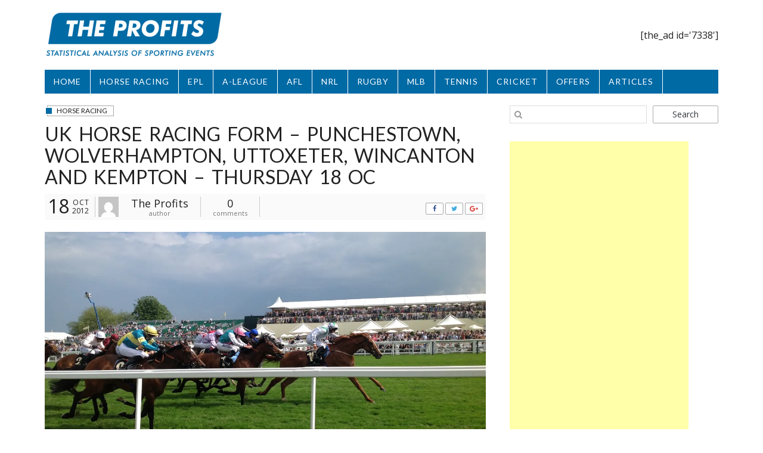

--- FILE ---
content_type: text/html; charset=UTF-8
request_url: https://www.theprofits.com.au/horse-racing/uk-horse-racing-form-punchestown-wolverhampton-uttoxeter-wincanton-and-kemp/
body_size: 14540
content:
<!DOCTYPE html>
<!--[if IE 8 ]><html class="ie8" lang="en-AU"> <![endif]-->
<!--[if IE 9 ]><html class="ie9" lang="en-AU"> <![endif]-->
<!--[if (gt IE 9)|!(IE)]><!--><html lang="en-AU"> <!--<![endif]-->
<head>
<meta charset="UTF-8">
<meta name="viewport" content="width=device-width, initial-scale=1">
<link rel="profile" href="http://gmpg.org/xfn/11">
<link rel="pingback" href="https://www.theprofits.com.au/xmlrpc.php">

<meta name='robots' content='index, follow, max-image-preview:large, max-snippet:-1, max-video-preview:-1' />
	<style>img:is([sizes="auto" i], [sizes^="auto," i]) { contain-intrinsic-size: 3000px 1500px }</style>
	
	<!-- This site is optimized with the Yoast SEO plugin v26.7 - https://yoast.com/wordpress/plugins/seo/ -->
	<title>UK Horse Racing Form – Punchestown, Wolverhampton, Uttoxeter, Wincanton and Kempton – Thursday 18 Oc &#8211; The Profits</title>
	<link rel="canonical" href="https://www.theprofits.com.au/horse-racing/uk-horse-racing-form-punchestown-wolverhampton-uttoxeter-wincanton-and-kemp/" />
	<meta property="og:locale" content="en_US" />
	<meta property="og:type" content="article" />
	<meta property="og:title" content="UK Horse Racing Form – Punchestown, Wolverhampton, Uttoxeter, Wincanton and Kempton – Thursday 18 Oc &#8211; The Profits" />
	<meta property="og:description" content="Olivier Peslier has been handed the mount aboard Prix de l’Abbaye winner Wizz Kid in the Qipco British Champions Sprint Stakes at Ascot on Saturday. He takes the ride after Gerald Mosse declared he would be riding in Australia. It will be the first time Olivier Peslier mounts the Robert Collet trained-four-year-old filly. He also ..." />
	<meta property="og:url" content="https://www.theprofits.com.au/horse-racing/uk-horse-racing-form-punchestown-wolverhampton-uttoxeter-wincanton-and-kemp/" />
	<meta property="og:site_name" content="The Profits" />
	<meta property="article:publisher" content="http://www.facebook.com/theprofits" />
	<meta property="article:published_time" content="2012-10-18T10:21:46+00:00" />
	<meta property="article:modified_time" content="2017-02-05T12:15:28+00:00" />
	<meta property="og:image" content="https://i0.wp.com/www.theprofits.com.au/wp-content/uploads/2016/12/Horse-Racing-Three.jpg?fit=1920%2C1440&ssl=1" />
	<meta property="og:image:width" content="1920" />
	<meta property="og:image:height" content="1440" />
	<meta property="og:image:type" content="image/jpeg" />
	<meta name="author" content="The Profits" />
	<meta name="twitter:card" content="summary_large_image" />
	<meta name="twitter:creator" content="@theprofitscomau" />
	<meta name="twitter:site" content="@theprofitscomau" />
	<meta name="twitter:label1" content="Written by" />
	<meta name="twitter:data1" content="The Profits" />
	<meta name="twitter:label2" content="Est. reading time" />
	<meta name="twitter:data2" content="2 minutes" />
	<script type="application/ld+json" class="yoast-schema-graph">{"@context":"https://schema.org","@graph":[{"@type":"Article","@id":"https://www.theprofits.com.au/horse-racing/uk-horse-racing-form-punchestown-wolverhampton-uttoxeter-wincanton-and-kemp/#article","isPartOf":{"@id":"https://www.theprofits.com.au/horse-racing/uk-horse-racing-form-punchestown-wolverhampton-uttoxeter-wincanton-and-kemp/"},"author":{"name":"The Profits","@id":"http://www.theprofits.com.au/#/schema/person/dfdec238772717eb6f11af3514a8053c"},"headline":"UK Horse Racing Form – Punchestown, Wolverhampton, Uttoxeter, Wincanton and Kempton – Thursday 18 Oc","datePublished":"2012-10-18T10:21:46+00:00","dateModified":"2017-02-05T12:15:28+00:00","mainEntityOfPage":{"@id":"https://www.theprofits.com.au/horse-racing/uk-horse-racing-form-punchestown-wolverhampton-uttoxeter-wincanton-and-kemp/"},"wordCount":498,"commentCount":0,"publisher":{"@id":"http://www.theprofits.com.au/#organization"},"image":{"@id":"https://www.theprofits.com.au/horse-racing/uk-horse-racing-form-punchestown-wolverhampton-uttoxeter-wincanton-and-kemp/#primaryimage"},"thumbnailUrl":"https://i0.wp.com/www.theprofits.com.au/wp-content/uploads/2016/12/Horse-Racing-Three.jpg?fit=1920%2C1440&ssl=1","keywords":["2012","Betting","England","Form","Horse Racing","Tips","UK"],"articleSection":["HORSE RACING"],"inLanguage":"en-AU","potentialAction":[{"@type":"CommentAction","name":"Comment","target":["https://www.theprofits.com.au/horse-racing/uk-horse-racing-form-punchestown-wolverhampton-uttoxeter-wincanton-and-kemp/#respond"]}]},{"@type":"WebPage","@id":"https://www.theprofits.com.au/horse-racing/uk-horse-racing-form-punchestown-wolverhampton-uttoxeter-wincanton-and-kemp/","url":"https://www.theprofits.com.au/horse-racing/uk-horse-racing-form-punchestown-wolverhampton-uttoxeter-wincanton-and-kemp/","name":"UK Horse Racing Form – Punchestown, Wolverhampton, Uttoxeter, Wincanton and Kempton – Thursday 18 Oc &#8211; The Profits","isPartOf":{"@id":"http://www.theprofits.com.au/#website"},"primaryImageOfPage":{"@id":"https://www.theprofits.com.au/horse-racing/uk-horse-racing-form-punchestown-wolverhampton-uttoxeter-wincanton-and-kemp/#primaryimage"},"image":{"@id":"https://www.theprofits.com.au/horse-racing/uk-horse-racing-form-punchestown-wolverhampton-uttoxeter-wincanton-and-kemp/#primaryimage"},"thumbnailUrl":"https://i0.wp.com/www.theprofits.com.au/wp-content/uploads/2016/12/Horse-Racing-Three.jpg?fit=1920%2C1440&ssl=1","datePublished":"2012-10-18T10:21:46+00:00","dateModified":"2017-02-05T12:15:28+00:00","breadcrumb":{"@id":"https://www.theprofits.com.au/horse-racing/uk-horse-racing-form-punchestown-wolverhampton-uttoxeter-wincanton-and-kemp/#breadcrumb"},"inLanguage":"en-AU","potentialAction":[{"@type":"ReadAction","target":["https://www.theprofits.com.au/horse-racing/uk-horse-racing-form-punchestown-wolverhampton-uttoxeter-wincanton-and-kemp/"]}]},{"@type":"ImageObject","inLanguage":"en-AU","@id":"https://www.theprofits.com.au/horse-racing/uk-horse-racing-form-punchestown-wolverhampton-uttoxeter-wincanton-and-kemp/#primaryimage","url":"https://i0.wp.com/www.theprofits.com.au/wp-content/uploads/2016/12/Horse-Racing-Three.jpg?fit=1920%2C1440&ssl=1","contentUrl":"https://i0.wp.com/www.theprofits.com.au/wp-content/uploads/2016/12/Horse-Racing-Three.jpg?fit=1920%2C1440&ssl=1","width":1920,"height":1440,"caption":"Horse Racing - Australia"},{"@type":"BreadcrumbList","@id":"https://www.theprofits.com.au/horse-racing/uk-horse-racing-form-punchestown-wolverhampton-uttoxeter-wincanton-and-kemp/#breadcrumb","itemListElement":[{"@type":"ListItem","position":1,"name":"Home","item":"http://www.theprofits.com.au/"},{"@type":"ListItem","position":2,"name":"UK Horse Racing Form – Punchestown, Wolverhampton, Uttoxeter, Wincanton and Kempton – Thursday 18 Oc"}]},{"@type":"WebSite","@id":"http://www.theprofits.com.au/#website","url":"http://www.theprofits.com.au/","name":"The Profits","description":"Statistical Analysis of Sporting Events","publisher":{"@id":"http://www.theprofits.com.au/#organization"},"potentialAction":[{"@type":"SearchAction","target":{"@type":"EntryPoint","urlTemplate":"http://www.theprofits.com.au/?s={search_term_string}"},"query-input":{"@type":"PropertyValueSpecification","valueRequired":true,"valueName":"search_term_string"}}],"inLanguage":"en-AU"},{"@type":"Organization","@id":"http://www.theprofits.com.au/#organization","name":"The Profits","url":"http://www.theprofits.com.au/","logo":{"@type":"ImageObject","inLanguage":"en-AU","@id":"http://www.theprofits.com.au/#/schema/logo/image/","url":"https://i0.wp.com/www.theprofits.com.au/wp-content/uploads/2016/12/Web_logo1.png?fit=267%2C70&ssl=1","contentUrl":"https://i0.wp.com/www.theprofits.com.au/wp-content/uploads/2016/12/Web_logo1.png?fit=267%2C70&ssl=1","width":267,"height":70,"caption":"The Profits"},"image":{"@id":"http://www.theprofits.com.au/#/schema/logo/image/"},"sameAs":["http://www.facebook.com/theprofits","https://x.com/theprofitscomau","http://www.instagram.com/theprofits"]},{"@type":"Person","@id":"http://www.theprofits.com.au/#/schema/person/dfdec238772717eb6f11af3514a8053c","name":"The Profits","image":{"@type":"ImageObject","inLanguage":"en-AU","@id":"http://www.theprofits.com.au/#/schema/person/image/","url":"https://secure.gravatar.com/avatar/9d1230e54fb3f7f16c0e9fdf4981c844?s=96&d=mm&r=g","contentUrl":"https://secure.gravatar.com/avatar/9d1230e54fb3f7f16c0e9fdf4981c844?s=96&d=mm&r=g","caption":"The Profits"},"description":"The Profits was first created in 2010 as a hub for owners Drew and Euan to share their knowledge. Since then, our team has expanded over the years, and we now have eight individual writers now employed to share their knowledge on specific sports. “Surround yourself with the dreamers and the doers, the believers and thinkers, but most of all, surround yourself with those who see the greatness within you, even when you don’t see it yourself.”","sameAs":["http://www.theprofits.com.au/horse-racing"],"url":"https://www.theprofits.com.au/author/theprofits/"}]}</script>
	<!-- / Yoast SEO plugin. -->


<link rel='dns-prefetch' href='//secure.gravatar.com' />
<link rel='dns-prefetch' href='//stats.wp.com' />
<link rel='dns-prefetch' href='//fonts.googleapis.com' />
<link rel='dns-prefetch' href='//v0.wordpress.com' />
<link rel='dns-prefetch' href='//jetpack.wordpress.com' />
<link rel='dns-prefetch' href='//s0.wp.com' />
<link rel='dns-prefetch' href='//public-api.wordpress.com' />
<link rel='dns-prefetch' href='//0.gravatar.com' />
<link rel='dns-prefetch' href='//1.gravatar.com' />
<link rel='dns-prefetch' href='//2.gravatar.com' />
<link rel='preconnect' href='//i0.wp.com' />
<link rel="alternate" type="application/rss+xml" title="The Profits &raquo; Feed" href="https://www.theprofits.com.au/feed/" />
<link rel="alternate" type="application/rss+xml" title="The Profits &raquo; Comments Feed" href="https://www.theprofits.com.au/comments/feed/" />
<link rel="alternate" type="application/rss+xml" title="The Profits &raquo; UK Horse Racing Form – Punchestown, Wolverhampton, Uttoxeter, Wincanton and Kempton – Thursday 18 Oc Comments Feed" href="https://www.theprofits.com.au/horse-racing/uk-horse-racing-form-punchestown-wolverhampton-uttoxeter-wincanton-and-kemp/feed/" />
<script type="text/javascript">
/* <![CDATA[ */
window._wpemojiSettings = {"baseUrl":"https:\/\/s.w.org\/images\/core\/emoji\/15.0.3\/72x72\/","ext":".png","svgUrl":"https:\/\/s.w.org\/images\/core\/emoji\/15.0.3\/svg\/","svgExt":".svg","source":{"concatemoji":"https:\/\/www.theprofits.com.au\/wp-includes\/js\/wp-emoji-release.min.js?ver=6.7.4"}};
/*! This file is auto-generated */
!function(i,n){var o,s,e;function c(e){try{var t={supportTests:e,timestamp:(new Date).valueOf()};sessionStorage.setItem(o,JSON.stringify(t))}catch(e){}}function p(e,t,n){e.clearRect(0,0,e.canvas.width,e.canvas.height),e.fillText(t,0,0);var t=new Uint32Array(e.getImageData(0,0,e.canvas.width,e.canvas.height).data),r=(e.clearRect(0,0,e.canvas.width,e.canvas.height),e.fillText(n,0,0),new Uint32Array(e.getImageData(0,0,e.canvas.width,e.canvas.height).data));return t.every(function(e,t){return e===r[t]})}function u(e,t,n){switch(t){case"flag":return n(e,"\ud83c\udff3\ufe0f\u200d\u26a7\ufe0f","\ud83c\udff3\ufe0f\u200b\u26a7\ufe0f")?!1:!n(e,"\ud83c\uddfa\ud83c\uddf3","\ud83c\uddfa\u200b\ud83c\uddf3")&&!n(e,"\ud83c\udff4\udb40\udc67\udb40\udc62\udb40\udc65\udb40\udc6e\udb40\udc67\udb40\udc7f","\ud83c\udff4\u200b\udb40\udc67\u200b\udb40\udc62\u200b\udb40\udc65\u200b\udb40\udc6e\u200b\udb40\udc67\u200b\udb40\udc7f");case"emoji":return!n(e,"\ud83d\udc26\u200d\u2b1b","\ud83d\udc26\u200b\u2b1b")}return!1}function f(e,t,n){var r="undefined"!=typeof WorkerGlobalScope&&self instanceof WorkerGlobalScope?new OffscreenCanvas(300,150):i.createElement("canvas"),a=r.getContext("2d",{willReadFrequently:!0}),o=(a.textBaseline="top",a.font="600 32px Arial",{});return e.forEach(function(e){o[e]=t(a,e,n)}),o}function t(e){var t=i.createElement("script");t.src=e,t.defer=!0,i.head.appendChild(t)}"undefined"!=typeof Promise&&(o="wpEmojiSettingsSupports",s=["flag","emoji"],n.supports={everything:!0,everythingExceptFlag:!0},e=new Promise(function(e){i.addEventListener("DOMContentLoaded",e,{once:!0})}),new Promise(function(t){var n=function(){try{var e=JSON.parse(sessionStorage.getItem(o));if("object"==typeof e&&"number"==typeof e.timestamp&&(new Date).valueOf()<e.timestamp+604800&&"object"==typeof e.supportTests)return e.supportTests}catch(e){}return null}();if(!n){if("undefined"!=typeof Worker&&"undefined"!=typeof OffscreenCanvas&&"undefined"!=typeof URL&&URL.createObjectURL&&"undefined"!=typeof Blob)try{var e="postMessage("+f.toString()+"("+[JSON.stringify(s),u.toString(),p.toString()].join(",")+"));",r=new Blob([e],{type:"text/javascript"}),a=new Worker(URL.createObjectURL(r),{name:"wpTestEmojiSupports"});return void(a.onmessage=function(e){c(n=e.data),a.terminate(),t(n)})}catch(e){}c(n=f(s,u,p))}t(n)}).then(function(e){for(var t in e)n.supports[t]=e[t],n.supports.everything=n.supports.everything&&n.supports[t],"flag"!==t&&(n.supports.everythingExceptFlag=n.supports.everythingExceptFlag&&n.supports[t]);n.supports.everythingExceptFlag=n.supports.everythingExceptFlag&&!n.supports.flag,n.DOMReady=!1,n.readyCallback=function(){n.DOMReady=!0}}).then(function(){return e}).then(function(){var e;n.supports.everything||(n.readyCallback(),(e=n.source||{}).concatemoji?t(e.concatemoji):e.wpemoji&&e.twemoji&&(t(e.twemoji),t(e.wpemoji)))}))}((window,document),window._wpemojiSettings);
/* ]]> */
</script>
<style id='wp-emoji-styles-inline-css' type='text/css'>

	img.wp-smiley, img.emoji {
		display: inline !important;
		border: none !important;
		box-shadow: none !important;
		height: 1em !important;
		width: 1em !important;
		margin: 0 0.07em !important;
		vertical-align: -0.1em !important;
		background: none !important;
		padding: 0 !important;
	}
</style>
<link rel='stylesheet' id='wp-block-library-css' href='https://www.theprofits.com.au/wp-includes/css/dist/block-library/style.min.css?ver=6.7.4' type='text/css' media='all' />
<link rel='stylesheet' id='mediaelement-css' href='https://www.theprofits.com.au/wp-includes/js/mediaelement/mediaelementplayer-legacy.min.css?ver=4.2.17' type='text/css' media='all' />
<link rel='stylesheet' id='wp-mediaelement-css' href='https://www.theprofits.com.au/wp-includes/js/mediaelement/wp-mediaelement.min.css?ver=6.7.4' type='text/css' media='all' />
<style id='jetpack-sharing-buttons-style-inline-css' type='text/css'>
.jetpack-sharing-buttons__services-list{display:flex;flex-direction:row;flex-wrap:wrap;gap:0;list-style-type:none;margin:5px;padding:0}.jetpack-sharing-buttons__services-list.has-small-icon-size{font-size:12px}.jetpack-sharing-buttons__services-list.has-normal-icon-size{font-size:16px}.jetpack-sharing-buttons__services-list.has-large-icon-size{font-size:24px}.jetpack-sharing-buttons__services-list.has-huge-icon-size{font-size:36px}@media print{.jetpack-sharing-buttons__services-list{display:none!important}}.editor-styles-wrapper .wp-block-jetpack-sharing-buttons{gap:0;padding-inline-start:0}ul.jetpack-sharing-buttons__services-list.has-background{padding:1.25em 2.375em}
</style>
<style id='classic-theme-styles-inline-css' type='text/css'>
/*! This file is auto-generated */
.wp-block-button__link{color:#fff;background-color:#32373c;border-radius:9999px;box-shadow:none;text-decoration:none;padding:calc(.667em + 2px) calc(1.333em + 2px);font-size:1.125em}.wp-block-file__button{background:#32373c;color:#fff;text-decoration:none}
</style>
<style id='global-styles-inline-css' type='text/css'>
:root{--wp--preset--aspect-ratio--square: 1;--wp--preset--aspect-ratio--4-3: 4/3;--wp--preset--aspect-ratio--3-4: 3/4;--wp--preset--aspect-ratio--3-2: 3/2;--wp--preset--aspect-ratio--2-3: 2/3;--wp--preset--aspect-ratio--16-9: 16/9;--wp--preset--aspect-ratio--9-16: 9/16;--wp--preset--color--black: #000000;--wp--preset--color--cyan-bluish-gray: #abb8c3;--wp--preset--color--white: #ffffff;--wp--preset--color--pale-pink: #f78da7;--wp--preset--color--vivid-red: #cf2e2e;--wp--preset--color--luminous-vivid-orange: #ff6900;--wp--preset--color--luminous-vivid-amber: #fcb900;--wp--preset--color--light-green-cyan: #7bdcb5;--wp--preset--color--vivid-green-cyan: #00d084;--wp--preset--color--pale-cyan-blue: #8ed1fc;--wp--preset--color--vivid-cyan-blue: #0693e3;--wp--preset--color--vivid-purple: #9b51e0;--wp--preset--gradient--vivid-cyan-blue-to-vivid-purple: linear-gradient(135deg,rgba(6,147,227,1) 0%,rgb(155,81,224) 100%);--wp--preset--gradient--light-green-cyan-to-vivid-green-cyan: linear-gradient(135deg,rgb(122,220,180) 0%,rgb(0,208,130) 100%);--wp--preset--gradient--luminous-vivid-amber-to-luminous-vivid-orange: linear-gradient(135deg,rgba(252,185,0,1) 0%,rgba(255,105,0,1) 100%);--wp--preset--gradient--luminous-vivid-orange-to-vivid-red: linear-gradient(135deg,rgba(255,105,0,1) 0%,rgb(207,46,46) 100%);--wp--preset--gradient--very-light-gray-to-cyan-bluish-gray: linear-gradient(135deg,rgb(238,238,238) 0%,rgb(169,184,195) 100%);--wp--preset--gradient--cool-to-warm-spectrum: linear-gradient(135deg,rgb(74,234,220) 0%,rgb(151,120,209) 20%,rgb(207,42,186) 40%,rgb(238,44,130) 60%,rgb(251,105,98) 80%,rgb(254,248,76) 100%);--wp--preset--gradient--blush-light-purple: linear-gradient(135deg,rgb(255,206,236) 0%,rgb(152,150,240) 100%);--wp--preset--gradient--blush-bordeaux: linear-gradient(135deg,rgb(254,205,165) 0%,rgb(254,45,45) 50%,rgb(107,0,62) 100%);--wp--preset--gradient--luminous-dusk: linear-gradient(135deg,rgb(255,203,112) 0%,rgb(199,81,192) 50%,rgb(65,88,208) 100%);--wp--preset--gradient--pale-ocean: linear-gradient(135deg,rgb(255,245,203) 0%,rgb(182,227,212) 50%,rgb(51,167,181) 100%);--wp--preset--gradient--electric-grass: linear-gradient(135deg,rgb(202,248,128) 0%,rgb(113,206,126) 100%);--wp--preset--gradient--midnight: linear-gradient(135deg,rgb(2,3,129) 0%,rgb(40,116,252) 100%);--wp--preset--font-size--small: 13px;--wp--preset--font-size--medium: 20px;--wp--preset--font-size--large: 36px;--wp--preset--font-size--x-large: 42px;--wp--preset--spacing--20: 0.44rem;--wp--preset--spacing--30: 0.67rem;--wp--preset--spacing--40: 1rem;--wp--preset--spacing--50: 1.5rem;--wp--preset--spacing--60: 2.25rem;--wp--preset--spacing--70: 3.38rem;--wp--preset--spacing--80: 5.06rem;--wp--preset--shadow--natural: 6px 6px 9px rgba(0, 0, 0, 0.2);--wp--preset--shadow--deep: 12px 12px 50px rgba(0, 0, 0, 0.4);--wp--preset--shadow--sharp: 6px 6px 0px rgba(0, 0, 0, 0.2);--wp--preset--shadow--outlined: 6px 6px 0px -3px rgba(255, 255, 255, 1), 6px 6px rgba(0, 0, 0, 1);--wp--preset--shadow--crisp: 6px 6px 0px rgba(0, 0, 0, 1);}:where(.is-layout-flex){gap: 0.5em;}:where(.is-layout-grid){gap: 0.5em;}body .is-layout-flex{display: flex;}.is-layout-flex{flex-wrap: wrap;align-items: center;}.is-layout-flex > :is(*, div){margin: 0;}body .is-layout-grid{display: grid;}.is-layout-grid > :is(*, div){margin: 0;}:where(.wp-block-columns.is-layout-flex){gap: 2em;}:where(.wp-block-columns.is-layout-grid){gap: 2em;}:where(.wp-block-post-template.is-layout-flex){gap: 1.25em;}:where(.wp-block-post-template.is-layout-grid){gap: 1.25em;}.has-black-color{color: var(--wp--preset--color--black) !important;}.has-cyan-bluish-gray-color{color: var(--wp--preset--color--cyan-bluish-gray) !important;}.has-white-color{color: var(--wp--preset--color--white) !important;}.has-pale-pink-color{color: var(--wp--preset--color--pale-pink) !important;}.has-vivid-red-color{color: var(--wp--preset--color--vivid-red) !important;}.has-luminous-vivid-orange-color{color: var(--wp--preset--color--luminous-vivid-orange) !important;}.has-luminous-vivid-amber-color{color: var(--wp--preset--color--luminous-vivid-amber) !important;}.has-light-green-cyan-color{color: var(--wp--preset--color--light-green-cyan) !important;}.has-vivid-green-cyan-color{color: var(--wp--preset--color--vivid-green-cyan) !important;}.has-pale-cyan-blue-color{color: var(--wp--preset--color--pale-cyan-blue) !important;}.has-vivid-cyan-blue-color{color: var(--wp--preset--color--vivid-cyan-blue) !important;}.has-vivid-purple-color{color: var(--wp--preset--color--vivid-purple) !important;}.has-black-background-color{background-color: var(--wp--preset--color--black) !important;}.has-cyan-bluish-gray-background-color{background-color: var(--wp--preset--color--cyan-bluish-gray) !important;}.has-white-background-color{background-color: var(--wp--preset--color--white) !important;}.has-pale-pink-background-color{background-color: var(--wp--preset--color--pale-pink) !important;}.has-vivid-red-background-color{background-color: var(--wp--preset--color--vivid-red) !important;}.has-luminous-vivid-orange-background-color{background-color: var(--wp--preset--color--luminous-vivid-orange) !important;}.has-luminous-vivid-amber-background-color{background-color: var(--wp--preset--color--luminous-vivid-amber) !important;}.has-light-green-cyan-background-color{background-color: var(--wp--preset--color--light-green-cyan) !important;}.has-vivid-green-cyan-background-color{background-color: var(--wp--preset--color--vivid-green-cyan) !important;}.has-pale-cyan-blue-background-color{background-color: var(--wp--preset--color--pale-cyan-blue) !important;}.has-vivid-cyan-blue-background-color{background-color: var(--wp--preset--color--vivid-cyan-blue) !important;}.has-vivid-purple-background-color{background-color: var(--wp--preset--color--vivid-purple) !important;}.has-black-border-color{border-color: var(--wp--preset--color--black) !important;}.has-cyan-bluish-gray-border-color{border-color: var(--wp--preset--color--cyan-bluish-gray) !important;}.has-white-border-color{border-color: var(--wp--preset--color--white) !important;}.has-pale-pink-border-color{border-color: var(--wp--preset--color--pale-pink) !important;}.has-vivid-red-border-color{border-color: var(--wp--preset--color--vivid-red) !important;}.has-luminous-vivid-orange-border-color{border-color: var(--wp--preset--color--luminous-vivid-orange) !important;}.has-luminous-vivid-amber-border-color{border-color: var(--wp--preset--color--luminous-vivid-amber) !important;}.has-light-green-cyan-border-color{border-color: var(--wp--preset--color--light-green-cyan) !important;}.has-vivid-green-cyan-border-color{border-color: var(--wp--preset--color--vivid-green-cyan) !important;}.has-pale-cyan-blue-border-color{border-color: var(--wp--preset--color--pale-cyan-blue) !important;}.has-vivid-cyan-blue-border-color{border-color: var(--wp--preset--color--vivid-cyan-blue) !important;}.has-vivid-purple-border-color{border-color: var(--wp--preset--color--vivid-purple) !important;}.has-vivid-cyan-blue-to-vivid-purple-gradient-background{background: var(--wp--preset--gradient--vivid-cyan-blue-to-vivid-purple) !important;}.has-light-green-cyan-to-vivid-green-cyan-gradient-background{background: var(--wp--preset--gradient--light-green-cyan-to-vivid-green-cyan) !important;}.has-luminous-vivid-amber-to-luminous-vivid-orange-gradient-background{background: var(--wp--preset--gradient--luminous-vivid-amber-to-luminous-vivid-orange) !important;}.has-luminous-vivid-orange-to-vivid-red-gradient-background{background: var(--wp--preset--gradient--luminous-vivid-orange-to-vivid-red) !important;}.has-very-light-gray-to-cyan-bluish-gray-gradient-background{background: var(--wp--preset--gradient--very-light-gray-to-cyan-bluish-gray) !important;}.has-cool-to-warm-spectrum-gradient-background{background: var(--wp--preset--gradient--cool-to-warm-spectrum) !important;}.has-blush-light-purple-gradient-background{background: var(--wp--preset--gradient--blush-light-purple) !important;}.has-blush-bordeaux-gradient-background{background: var(--wp--preset--gradient--blush-bordeaux) !important;}.has-luminous-dusk-gradient-background{background: var(--wp--preset--gradient--luminous-dusk) !important;}.has-pale-ocean-gradient-background{background: var(--wp--preset--gradient--pale-ocean) !important;}.has-electric-grass-gradient-background{background: var(--wp--preset--gradient--electric-grass) !important;}.has-midnight-gradient-background{background: var(--wp--preset--gradient--midnight) !important;}.has-small-font-size{font-size: var(--wp--preset--font-size--small) !important;}.has-medium-font-size{font-size: var(--wp--preset--font-size--medium) !important;}.has-large-font-size{font-size: var(--wp--preset--font-size--large) !important;}.has-x-large-font-size{font-size: var(--wp--preset--font-size--x-large) !important;}
:where(.wp-block-post-template.is-layout-flex){gap: 1.25em;}:where(.wp-block-post-template.is-layout-grid){gap: 1.25em;}
:where(.wp-block-columns.is-layout-flex){gap: 2em;}:where(.wp-block-columns.is-layout-grid){gap: 2em;}
:root :where(.wp-block-pullquote){font-size: 1.5em;line-height: 1.6;}
</style>
<link rel='stylesheet' id='lato-css' href='https://fonts.googleapis.com/css?family=Lato%3Aregular%2C700&#038;ver=1.1.2' type='text/css' media='all' />
<link rel='stylesheet' id='open-sans-css' href='https://fonts.googleapis.com/css?family=Open+Sans%3A300italic%2C400italic%2C600italic%2C300%2C400%2C600&#038;subset=latin%2Clatin-ext&#038;display=fallback&#038;ver=6.7.4' type='text/css' media='all' />
<link rel='stylesheet' id='alphanews-style-theme-css' href='https://www.theprofits.com.au/wp-content/themes/alphanews/css/styles/default/theme.css?ver=1.1.2' type='text/css' media='all' />
<link rel='stylesheet' id='sharedaddy-css' href='https://www.theprofits.com.au/wp-content/plugins/jetpack/modules/sharedaddy/sharing.css?ver=15.4' type='text/css' media='all' />
<link rel='stylesheet' id='social-logos-css' href='https://www.theprofits.com.au/wp-content/plugins/jetpack/_inc/social-logos/social-logos.min.css?ver=15.4' type='text/css' media='all' />
<script type="text/javascript" src="https://www.theprofits.com.au/wp-includes/js/jquery/jquery.min.js?ver=3.7.1" id="jquery-core-js"></script>
<script type="text/javascript" src="https://www.theprofits.com.au/wp-includes/js/jquery/jquery-migrate.min.js?ver=3.4.1" id="jquery-migrate-js"></script>
<script type="text/javascript" src="https://www.theprofits.com.au/wp-content/themes/alphanews/js/uikit/uikit.min.js?ver=2.27.1" id="uikit-js"></script>
<script type="text/javascript" src="https://www.theprofits.com.au/wp-content/themes/alphanews/js/uikit/components/slideshow.min.js?ver=2.27.1" id="uikit-slideshow-js"></script>
<script type="text/javascript" src="https://www.theprofits.com.au/wp-content/themes/alphanews/js/uikit/components/slideset.min.js?ver=2.27.1" id="uikit-slideset-js"></script>
<script type="text/javascript" src="https://www.theprofits.com.au/wp-content/themes/alphanews/js/uikit/components/parallax.min.js?ver=2.27.1" id="uikit-parallax-js"></script>
<script type="text/javascript" src="https://www.theprofits.com.au/wp-content/themes/alphanews/js/uikit/components/grid.min.js?ver=2.27.1" id="uikit-grid-js"></script>
<script type="text/javascript" src="https://www.theprofits.com.au/wp-content/themes/alphanews/js/uikit/components/lightbox.min.js?ver=2.27.1" id="uikit-lightbox-js"></script>
<script type="text/javascript" src="https://www.theprofits.com.au/wp-content/themes/alphanews/js/uikit/components/sticky.min.js?ver=2.27.1" id="uikit-sticky-js"></script>
<link rel="https://api.w.org/" href="https://www.theprofits.com.au/wp-json/" /><link rel="alternate" title="JSON" type="application/json" href="https://www.theprofits.com.au/wp-json/wp/v2/posts/310" /><link rel="EditURI" type="application/rsd+xml" title="RSD" href="https://www.theprofits.com.au/xmlrpc.php?rsd" />
<meta name="generator" content="WordPress 6.7.4" />
<link rel='shortlink' href='https://wp.me/p8fd0s-50' />
<link rel="alternate" title="oEmbed (JSON)" type="application/json+oembed" href="https://www.theprofits.com.au/wp-json/oembed/1.0/embed?url=https%3A%2F%2Fwww.theprofits.com.au%2Fhorse-racing%2Fuk-horse-racing-form-punchestown-wolverhampton-uttoxeter-wincanton-and-kemp%2F" />
<link rel="alternate" title="oEmbed (XML)" type="text/xml+oembed" href="https://www.theprofits.com.au/wp-json/oembed/1.0/embed?url=https%3A%2F%2Fwww.theprofits.com.au%2Fhorse-racing%2Fuk-horse-racing-form-punchestown-wolverhampton-uttoxeter-wincanton-and-kemp%2F&#038;format=xml" />
<script type="text/javascript">
(function(url){
	if(/(?:Chrome\/26\.0\.1410\.63 Safari\/537\.31|WordfenceTestMonBot)/.test(navigator.userAgent)){ return; }
	var addEvent = function(evt, handler) {
		if (window.addEventListener) {
			document.addEventListener(evt, handler, false);
		} else if (window.attachEvent) {
			document.attachEvent('on' + evt, handler);
		}
	};
	var removeEvent = function(evt, handler) {
		if (window.removeEventListener) {
			document.removeEventListener(evt, handler, false);
		} else if (window.detachEvent) {
			document.detachEvent('on' + evt, handler);
		}
	};
	var evts = 'contextmenu dblclick drag dragend dragenter dragleave dragover dragstart drop keydown keypress keyup mousedown mousemove mouseout mouseover mouseup mousewheel scroll'.split(' ');
	var logHuman = function() {
		if (window.wfLogHumanRan) { return; }
		window.wfLogHumanRan = true;
		var wfscr = document.createElement('script');
		wfscr.type = 'text/javascript';
		wfscr.async = true;
		wfscr.src = url + '&r=' + Math.random();
		(document.getElementsByTagName('head')[0]||document.getElementsByTagName('body')[0]).appendChild(wfscr);
		for (var i = 0; i < evts.length; i++) {
			removeEvent(evts[i], logHuman);
		}
	};
	for (var i = 0; i < evts.length; i++) {
		addEvent(evts[i], logHuman);
	}
})('//www.theprofits.com.au/?wordfence_lh=1&hid=A0F9958B0CA361BAE468B4F7655C8D85');
</script>	<style>img#wpstats{display:none}</style>
		<link rel="icon" href="https://i0.wp.com/www.theprofits.com.au/wp-content/uploads/2016/12/cropped-icon.png?fit=32%2C32&#038;ssl=1" sizes="32x32" />
<link rel="icon" href="https://i0.wp.com/www.theprofits.com.au/wp-content/uploads/2016/12/cropped-icon.png?fit=192%2C192&#038;ssl=1" sizes="192x192" />
<link rel="apple-touch-icon" href="https://i0.wp.com/www.theprofits.com.au/wp-content/uploads/2016/12/cropped-icon.png?fit=180%2C180&#038;ssl=1" />
<meta name="msapplication-TileImage" content="https://i0.wp.com/www.theprofits.com.au/wp-content/uploads/2016/12/cropped-icon.png?fit=270%2C270&#038;ssl=1" />
		<style type="text/css" id="wp-custom-css">
			.apw-mobile-logo {
    background-color: #fff;
    margin: 5px 0 5px -25px;
}
#primary-menu > li.menu-item > a {
    padding: 0 15px;
    font-size: 14px;
    letter-spacing: 1.0px;
}		</style>
		</head>
<body class="post-template-default single single-post postid-310 single-format-standard group-blog">
<div id="page" class="site">
	<a class="skip-link screen-reader-text" href="#content">Skip to content</a>

	<header id="masthead" class="site-header">
		 <!-- #top-bar -->

		<div id="header-bar" class="apw-header-bar uk-hidden-small">
			<div class="uk-container uk-container-center">
				<div class="uk-grid">
					<div class="uk-width-medium-1-3">
						<div class="uk-vertical-align uk-height-1-1">
							<div class="apw-header-logo uk-vertical-align-middle">
								<a href="https://www.theprofits.com.au/" rel="home"><img src="https://i0.wp.com/www.theprofits.com.au/wp-content/uploads/2017/02/TheProfitsBlueLogoLarge.png?fit=300%2C77&#038;ssl=1" alt=""></a>
							</div>
						</div>

					</div>
					<div class="uk-width-medium-2-3 uk-vertical-align uk-text-right">
						<div class="apw-header-extra uk-vertical-align-middle">[the_ad id='7338']</div>
					</div>
				</div>
			</div>
		</div> <!-- #header-bar -->

		<div class="uk-container uk-container-center apw-nav-wrapper">
			<nav id="site-navigation" class="main-navigation uk-navbar" data-uk-sticky="{media: 768}">
				<div class="uk-hidden-small">
					<ul id="primary-menu" class="menu uk-navbar-nav"><li id="menu-item-266" class="menu-item menu-item-type-post_type menu-item-object-page menu-item-home menu-item-266 menu-lvl-0" data-depth="0">
	<a data-lvl="0" href="https://www.theprofits.com.au/">Home</a></li>
<li id="menu-item-4366" class="menu-item menu-item-type-taxonomy menu-item-object-category current-post-ancestor current-menu-parent current-post-parent menu-item-4366 menu-lvl-0" data-depth="0">
	<a data-lvl="0" href="https://www.theprofits.com.au/category/horse-racing/">HORSE RACING</a></li>
<li id="menu-item-4315" class="menu-item menu-item-type-taxonomy menu-item-object-category menu-item-4315 menu-lvl-0" data-depth="0">
	<a data-lvl="0" href="https://www.theprofits.com.au/category/english-premier-league/">EPL</a></li>
<li id="menu-item-4314" class="menu-item menu-item-type-taxonomy menu-item-object-category menu-item-4314 menu-lvl-0" data-depth="0">
	<a data-lvl="0" href="https://www.theprofits.com.au/category/a-league/">A-LEAGUE</a></li>
<li id="menu-item-6231" class="menu-item menu-item-type-taxonomy menu-item-object-category menu-item-6231 menu-lvl-0" data-depth="0">
	<a data-lvl="0" href="https://www.theprofits.com.au/category/afl/">AFL</a></li>
<li id="menu-item-6232" class="menu-item menu-item-type-taxonomy menu-item-object-category menu-item-6232 menu-lvl-0" data-depth="0">
	<a data-lvl="0" href="https://www.theprofits.com.au/category/rugby-league/">NRL</a></li>
<li id="menu-item-6976" class="menu-item menu-item-type-taxonomy menu-item-object-category menu-item-6976 menu-lvl-0" data-depth="0">
	<a data-lvl="0" href="https://www.theprofits.com.au/category/rugby-union/">RUGBY</a></li>
<li id="menu-item-6975" class="menu-item menu-item-type-taxonomy menu-item-object-category menu-item-6975 menu-lvl-0" data-depth="0">
	<a data-lvl="0" href="https://www.theprofits.com.au/category/baseball/">MLB</a></li>
<li id="menu-item-4369" class="menu-item menu-item-type-taxonomy menu-item-object-category menu-item-4369 menu-lvl-0" data-depth="0">
	<a data-lvl="0" href="https://www.theprofits.com.au/category/tennis/">TENNIS</a></li>
<li id="menu-item-7235" class="menu-item menu-item-type-taxonomy menu-item-object-category menu-item-7235 menu-lvl-0" data-depth="0">
	<a data-lvl="0" href="https://www.theprofits.com.au/category/cricket/">CRICKET</a></li>
<li id="menu-item-4632" class="menu-item menu-item-type-post_type menu-item-object-page menu-item-4632 menu-lvl-0" data-depth="0">
	<a data-lvl="0" href="https://www.theprofits.com.au/offers/">Offers</a></li>
<li id="menu-item-4320" class="menu-item menu-item-type-taxonomy menu-item-object-category menu-item-4320 menu-lvl-0" data-depth="0">
	<a data-lvl="0" href="https://www.theprofits.com.au/category/articles/">ARTICLES</a></li>
</ul>				</div>

				<div class="uk-visible-small uk-text-center uk-clearfix">
					<a class="menu-toggle uk-navbar-toggle uk-float-left" aria-controls="primary-menu" aria-expanded="false" data-uk-offcanvas="{target:'#apw-offcanvas'}"></a>
					<img class="apw-mobile-logo" src="https://i0.wp.com/www.theprofits.com.au/wp-content/uploads/2017/02/TheProfitsBlueLogoLarge.png?fit=300%2C77&#038;ssl=1" alt="mobile site logo">
				</div>

				<div id="apw-offcanvas" class="uk-offcanvas">
					<div class="uk-offcanvas-bar">
						
							<div class="uk-panel apw-offcanvas-logo">
								<img class="apw-mobile-logo" src="https://i0.wp.com/www.theprofits.com.au/wp-content/uploads/2017/02/TheProfitsBlueLogoLarge.png?fit=300%2C77&#038;ssl=1" alt="mobile site logo offcanvas">
							</div>

						<ul id="offcanvas-menu" class="menu uk-nav uk-nav-offcanvas uk-nav-parent-icon" data-uk-nav="{multiple:true}"><li id="menu-item-7210" class="menu-item menu-item-type-post_type menu-item-object-page menu-item-home menu-item-7210"><a href="https://www.theprofits.com.au/">Home</a></li>
<li id="menu-item-7211" class="menu-item menu-item-type-taxonomy menu-item-object-category current-post-ancestor current-menu-parent current-post-parent menu-item-7211"><a href="https://www.theprofits.com.au/category/horse-racing/">HORSE RACING</a></li>
<li id="menu-item-7212" class="menu-item menu-item-type-taxonomy menu-item-object-category menu-item-7212"><a href="https://www.theprofits.com.au/category/a-league/">A-LEAGUE</a></li>
<li id="menu-item-7213" class="menu-item menu-item-type-taxonomy menu-item-object-category menu-item-7213"><a href="https://www.theprofits.com.au/category/english-premier-league/">EPL</a></li>
<li id="menu-item-7214" class="menu-item menu-item-type-taxonomy menu-item-object-category menu-item-7214"><a href="https://www.theprofits.com.au/category/rugby-league/">NRL</a></li>
<li id="menu-item-7215" class="menu-item menu-item-type-taxonomy menu-item-object-category menu-item-7215"><a href="https://www.theprofits.com.au/category/rugby-union/">RUGBY</a></li>
<li id="menu-item-7216" class="menu-item menu-item-type-taxonomy menu-item-object-category menu-item-7216"><a href="https://www.theprofits.com.au/category/afl/">AFL</a></li>
<li id="menu-item-7217" class="menu-item menu-item-type-taxonomy menu-item-object-category menu-item-7217"><a href="https://www.theprofits.com.au/category/baseball/">MLB</a></li>
<li id="menu-item-7218" class="menu-item menu-item-type-taxonomy menu-item-object-category menu-item-7218"><a href="https://www.theprofits.com.au/category/tennis/">TENNIS</a></li>
<li id="menu-item-7234" class="menu-item menu-item-type-taxonomy menu-item-object-category menu-item-7234"><a href="https://www.theprofits.com.au/category/cricket/">CRICKET</a></li>
<li id="menu-item-7220" class="menu-item menu-item-type-taxonomy menu-item-object-category menu-item-7220"><a href="https://www.theprofits.com.au/category/articles/">ARTICLES</a></li>
</ul>					</div>
				</div>

			</nav><!-- #site-navigation -->


		</div>

	</header><!-- #masthead -->

<div class="uk-container uk-container-center uk-margin-top">
	<div id="content" class="site-content uk-grid" data-uk-grid-match>

		
		<div class="uk-width-large-2-3">
			<div id="primary" class="content-area">
				<main id="main" class="site-main">

					<article id="post-310" class="uk-article apw-post-layout-a post-310 post type-post status-publish format-standard has-post-thumbnail hentry category-horse-racing tag-135 tag-betting tag-england tag-form tag-horse-racing tag-tips tag-uk">

						
						
							<header class="entry-header uk-margin-bottom">

								<div class="cat-links apw-cat-links apw-font-heading uk-clearfix"><a href="https://www.theprofits.com.au/category/horse-racing/" rel="category tag">HORSE RACING</a></div><h1 class="entry-title uk-article-title">UK Horse Racing Form – Punchestown, Wolverhampton, Uttoxeter, Wincanton and Kempton – Thursday 18 Oc</h1>	<div class="uk-clearfix uk-article-meta">

		<time class="entry-date published apw-post-date-block apw-meta-extra" datetime="2012-10-18T21:21:46+11:00"><span class="apw-post-date-d">18</span><span class="apw-post-date-m">Oct</span><span class="apw-post-date-y">2012</span></time><span class="author vcard apw-meta-extra uk-clearfix apw-has-avatar"><img alt='' src='https://secure.gravatar.com/avatar/9d1230e54fb3f7f16c0e9fdf4981c844?s=34&#038;d=mm&#038;r=g' srcset='https://secure.gravatar.com/avatar/9d1230e54fb3f7f16c0e9fdf4981c844?s=68&#038;d=mm&#038;r=g 2x' class='avatar avatar-34 photo' height='34' width='34' decoding='async'/><span class="apw-post-meta-dd"><a class="url fn n" href="https://www.theprofits.com.au/author/theprofits/">The Profits</a></span><span class="apw-post-meta-dt">author</span></span><span class="apw-meta-comments apw-meta-extra"><span class="apw-post-meta-dd"><a href="#comments">0</a></span><span class="apw-post-meta-dt">comments</span></span>

	
	
	<div class="apw-article-socials apw-top-post-share">

					<a href="https://www.facebook.com/sharer.php?u=https://www.theprofits.com.au/horse-racing/uk-horse-racing-form-punchestown-wolverhampton-uttoxeter-wincanton-and-kemp/" class="uk-button uk-button-mini apw-social-fb"><i class="uk-icon-facebook-f"></i></a>
		
					<a href="https://twitter.com/share?url=https://www.theprofits.com.au/horse-racing/uk-horse-racing-form-punchestown-wolverhampton-uttoxeter-wincanton-and-kemp/" class="uk-button uk-button-mini apw-social-tw"><i class="uk-icon-twitter"></i></a>
		
					<a href="https://plus.google.com/share?url=https://www.theprofits.com.au/horse-racing/uk-horse-racing-form-punchestown-wolverhampton-uttoxeter-wincanton-and-kemp/" class="uk-button uk-button-mini apw-social-gplus"><i class="uk-icon-google-plus"></i></a>
		

		
			</div>

	</div>


							</header><!-- .entry-header -->

						
													
					<div class="post-thumbnail uk-cover-background apw-post-thumbnail apw-featured-single"
						 style="background-image: url('https://i0.wp.com/www.theprofits.com.au/wp-content/uploads/2016/12/Horse-Racing-Three.jpg?fit=1400%2C1050&#038;ssl=1'); height: 350px;">
			<img width="1920" height="1440" src="https://i0.wp.com/www.theprofits.com.au/wp-content/uploads/2016/12/Horse-Racing-Three.jpg?fit=1920%2C1440&amp;ssl=1" class="uk-invisible wp-post-image" alt="Horse Racing - Australia" decoding="async" fetchpriority="high" srcset="https://i0.wp.com/www.theprofits.com.au/wp-content/uploads/2016/12/Horse-Racing-Three.jpg?w=1920&amp;ssl=1 1920w, https://i0.wp.com/www.theprofits.com.au/wp-content/uploads/2016/12/Horse-Racing-Three.jpg?resize=300%2C225&amp;ssl=1 300w, https://i0.wp.com/www.theprofits.com.au/wp-content/uploads/2016/12/Horse-Racing-Three.jpg?resize=768%2C576&amp;ssl=1 768w, https://i0.wp.com/www.theprofits.com.au/wp-content/uploads/2016/12/Horse-Racing-Three.jpg?resize=1024%2C768&amp;ssl=1 1024w, https://i0.wp.com/www.theprofits.com.au/wp-content/uploads/2016/12/Horse-Racing-Three.jpg?resize=450%2C338&amp;ssl=1 450w, https://i0.wp.com/www.theprofits.com.au/wp-content/uploads/2016/12/Horse-Racing-Three.jpg?resize=750%2C563&amp;ssl=1 750w, https://i0.wp.com/www.theprofits.com.au/wp-content/uploads/2016/12/Horse-Racing-Three.jpg?resize=1130%2C848&amp;ssl=1 1130w, https://i0.wp.com/www.theprofits.com.au/wp-content/uploads/2016/12/Horse-Racing-Three.jpg?resize=1400%2C1050&amp;ssl=1 1400w, https://i0.wp.com/www.theprofits.com.au/wp-content/uploads/2016/12/Horse-Racing-Three.jpg?w=1482 1482w" sizes="(max-width: 1920px) 100vw, 1920px" data-attachment-id="4463" data-permalink="https://www.theprofits.com.au/horse-racing/full-form-sandown-24-december-2016/attachment/horse-racing-three/" data-orig-file="https://i0.wp.com/www.theprofits.com.au/wp-content/uploads/2016/12/Horse-Racing-Three.jpg?fit=1920%2C1440&amp;ssl=1" data-orig-size="1920,1440" data-comments-opened="1" data-image-meta="{&quot;aperture&quot;:&quot;0&quot;,&quot;credit&quot;:&quot;&quot;,&quot;camera&quot;:&quot;&quot;,&quot;caption&quot;:&quot;&quot;,&quot;created_timestamp&quot;:&quot;0&quot;,&quot;copyright&quot;:&quot;&quot;,&quot;focal_length&quot;:&quot;0&quot;,&quot;iso&quot;:&quot;0&quot;,&quot;shutter_speed&quot;:&quot;0&quot;,&quot;title&quot;:&quot;&quot;,&quot;orientation&quot;:&quot;0&quot;}" data-image-title="Horse Racing &#8211; Australia" data-image-description="&lt;p&gt;Horse Racing &#8211; Australia&lt;/p&gt;
" data-image-caption="" data-medium-file="https://i0.wp.com/www.theprofits.com.au/wp-content/uploads/2016/12/Horse-Racing-Three.jpg?fit=300%2C225&amp;ssl=1" data-large-file="https://i0.wp.com/www.theprofits.com.au/wp-content/uploads/2016/12/Horse-Racing-Three.jpg?fit=741%2C556&amp;ssl=1" />		</div><!-- .post-thumbnail -->
	
						
						<div class="entry-content">

							<p>Olivier Peslier has been handed the mount aboard Prix de l’Abbaye winner <strong>Wizz Kid</strong> in the Qipco British Champions Sprint Stakes at Ascot on Saturday. He takes the ride after Gerald Mosse declared he would be riding in Australia. It will be the first time Olivier Peslier mounts the Robert Collet trained-four-year-old filly. He also rides <strong>Cirrus Des Aigles</strong> in the big race of the day, the Qipco Champion Stakes, where <strong>Frankel</strong> will be looking to go out with a bang. <strong>Wizz Kid </strong>is best-priced 7/2 second fav behind 3/1 fav <strong>Society Rock</strong> for Saturday’s Group Two race. She was second to <strong>Deacon Blues</strong>, another James Fanshawe horse twelve-months ago. Saturday marks the end of a remarkable flat season and has some fascinating match-ups. We will be posting a blog on Friday evening with our thoughts regarding the Champions Day at Ascot.</p>
<p><strong><strong>Index</strong><br />
</strong> <span style="color: #ff0000;"><strong>NAP</strong></span> &#8211; best bet of the meeting<br />
<span style="color: #0000ff;"><strong>NB</strong></span> &#8211; next best bet of the meeting<br />
<span style="color: #ff00ff;"><strong>NAP</strong></span> &#8211; best bet of the day<br />
<span style="color: #00ff00;"><strong>NB</strong></span> &#8211; next best of the day<br />
<span style="color: #ff6600;"><strong>IWAC</strong> </span>&#8211; in with a chance<br />
A point refers to a set number ($1, $5, $10 etc).<br />
(AW) = All Weather surface<br />
(IRE) = Ireland meeting<br />
Please read our article on <a href="http://www.theprofits.com.au/2012/03/the-basics-of-betfair/" target="_blank">The Basics of Betfair</a> to learn how to place Starting Price (SP) bets.<br />
*Please note, if the odds are over the listed price on the bet, we take that price otherwise use SP bet to get closest to best odds overall as most horses generally drift in.<strong><br />
</strong></p>
<p><strong>Punchestown (IRE)<br />
</strong>1.45 Tarla 8/11 <span style="color: #ff0000;"><strong>NAP</strong></span> 6 point win <strong><span style="color: #ff00ff;">NAP</span><br />
</strong>2.15 Trifolium 1/2 4 point win<br />
2.45 Rule The World 5/2 3 point win<br />
3.15 Lillymile 6/1 2 point win<br />
3.45 Baily Green EVS <span style="color: #0000ff;"><strong>NB</strong></span> 5 point win <strong><span style="color: #00ff00;">NB</span><br />
</strong>4.15 Magnanimity 9/2 3 point win<br />
4.45 Western Star 5/1 2 point win<br />
5.15 Heck Thomas 11/10 3 point win</p>
<p><strong>Wolverhampton (AW)<br />
</strong>2.00 Clubland 5/1 2 point win<br />
2.30 Star Of Rohm 7/4<span style="color: #0000ff;"><strong> NB</strong></span> 3 point win<br />
3.00 Pearl Ransom 4/1 2 point win<br />
3.30 Ela Gonda Mou 3/1 <span style="color: #ff0000;"><strong>NAP</strong></span> 5 point win<br />
4.00 Waspy 6/1 2 point win<br />
4.30 Stellar Express 8/1 1 point EW<br />
5.00 Rockme Cockney 14/1 1 point EW<br />
5.35 Irie Ute 7/1 1 point EW</p>
<p><strong>Uttoxeter<br />
</strong>2.10 Stickleback 7/1 2 point EW<br />
2.40 Benjamin Bittern 11/4<span style="color: #0000ff;"><strong> NB</strong></span> 4 point win<br />
3.10 Salut Honore 11/4 3 point win<br />
3.40 Grouse Lodge 7/4<span style="color: #ff0000;"><strong> NAP</strong></span> 5 point win<br />
4.10 All For Cash 4/1 2 point win<br />
4.40 Swift Arrow 5/2 2 point win<br />
5.10 Prickles 7/2 2 point win</p>
<p><strong>Wincanton<br />
</strong>2.20 Gas Line Boy 9/2 2 point win<br />
2.50 Cloudy Bob 7/2 3 point win<br />
3.20 Esteem 5/2 <span style="color: #ff0000;"><strong>NAP</strong></span> 4 point win<br />
3.50 Allerton 11/4 2 point win<br />
4.20 Ivors King 2/1 <span style="color: #0000ff;"><strong>NB</strong></span> 3 point win<br />
4.50 San Marino 14/1 1 point EW<br />
5.20 Cullahill 12/1 1 point EW<br />
5.50 Cash For Steel 10/1 2 point win</p>
<p><strong>Kempton (AW)<br />
</strong>5.30 Pastoral Jet 11/4 <span style="color: #0000ff;"><strong>NB</strong> </span>3 point win<br />
6.00 Mar Mar 5/1 2 point win <strong><span style="color: #ff6600;">IWAC</span><br />
</strong>6.30 Birdlover 4/9F No Bet<br />
7.00 Homage 10/11 <span style="color: #ff0000;"><strong>NAP</strong></span> 4 point win<br />
7.30 Excel Yourself 14/1 1 point EW<br />
8.00 Cape Savannah 10/1 1 point EW<br />
8.30 Spanish Wedding 15/2 2 point EW<br />
9.00 Zarosa 10/1 2 point EW</p>
<p>Tips are provided by GetYourTipsOut.<br />
Follow <a href="http://www.twitter.com/GetYourTipsOut" target="_blank">@GetYourTipsOut</a> on twitter.<br />
Read more from their website at <a title="GetYourTipsOut" href="http://getyourtipsout.wordpress.com/" target="_blank">http://getyourtipsout.wordpress.com</a><br />
The prices put up are the best available through <a href="http://www.oddschecker.com" target="_blank">http://www.oddschecker.com</a> at time of posting.</p>
<p><strong>Please Note:</strong><br />
All of the above are the opinions of the author and are not recommendations or advice. Bet at your own risk.<br />
All of our information is provided free. Thanks.<br />
Please Gamble Responsibly!</p>
<div class="sharedaddy sd-sharing-enabled"><div class="robots-nocontent sd-block sd-social sd-social-icon sd-sharing"><h3 class="sd-title">Share this:</h3><div class="sd-content"><ul><li class="share-twitter"><a rel="nofollow noopener noreferrer"
				data-shared="sharing-twitter-310"
				class="share-twitter sd-button share-icon no-text"
				href="https://www.theprofits.com.au/horse-racing/uk-horse-racing-form-punchestown-wolverhampton-uttoxeter-wincanton-and-kemp/?share=twitter"
				target="_blank"
				aria-labelledby="sharing-twitter-310"
				>
				<span id="sharing-twitter-310" hidden>Click to share on X (Opens in new window)</span>
				<span>X</span>
			</a></li><li class="share-facebook"><a rel="nofollow noopener noreferrer"
				data-shared="sharing-facebook-310"
				class="share-facebook sd-button share-icon no-text"
				href="https://www.theprofits.com.au/horse-racing/uk-horse-racing-form-punchestown-wolverhampton-uttoxeter-wincanton-and-kemp/?share=facebook"
				target="_blank"
				aria-labelledby="sharing-facebook-310"
				>
				<span id="sharing-facebook-310" hidden>Click to share on Facebook (Opens in new window)</span>
				<span>Facebook</span>
			</a></li><li class="share-email"><a rel="nofollow noopener noreferrer"
				data-shared="sharing-email-310"
				class="share-email sd-button share-icon no-text"
				href="mailto:?subject=%5BShared%20Post%5D%20UK%20Horse%20Racing%20Form%20%E2%80%93%20Punchestown%2C%20Wolverhampton%2C%20Uttoxeter%2C%20Wincanton%20and%20Kempton%20%E2%80%93%20Thursday%2018%20Oc&#038;body=https%3A%2F%2Fwww.theprofits.com.au%2Fhorse-racing%2Fuk-horse-racing-form-punchestown-wolverhampton-uttoxeter-wincanton-and-kemp%2F&#038;share=email"
				target="_blank"
				aria-labelledby="sharing-email-310"
				data-email-share-error-title="Do you have email set up?" data-email-share-error-text="If you&#039;re having problems sharing via email, you might not have email set up for your browser. You may need to create a new email yourself." data-email-share-nonce="3a142fdc86" data-email-share-track-url="https://www.theprofits.com.au/horse-racing/uk-horse-racing-form-punchestown-wolverhampton-uttoxeter-wincanton-and-kemp/?share=email">
				<span id="sharing-email-310" hidden>Click to email a link to a friend (Opens in new window)</span>
				<span>Email</span>
			</a></li><li class="share-end"></li></ul></div></div></div>
							
						</div><!-- .entry-content -->

						
						<footer class="entry-footer">
							
													</footer><!-- .entry-footer -->

					</article><!-- #post-## -->

					<div class="apw-author-block apw-single-extra">
	<h3>Author</h3>

	<div class="uk-clearfix">
		<div class="uk-float-left apw-author-block-avatar">
			<img alt='' src='https://secure.gravatar.com/avatar/9d1230e54fb3f7f16c0e9fdf4981c844?s=150&#038;d=mm&#038;r=g' srcset='https://secure.gravatar.com/avatar/9d1230e54fb3f7f16c0e9fdf4981c844?s=300&#038;d=mm&#038;r=g 2x' class='avatar avatar-150 photo' height='150' width='150' decoding='async'/>		</div>

		<div class="uk-float-right apw-author-block-social">

			
			
			
			
			
			
			
			
			
							<a target="_blank" href="http://www.theprofits.com.au/horse-racing"><i class="uk-icon-link"></i></a>
			
		</div>

		<div class="apw-author-block-content">
			<h3>The Profits</h3>

			
			<p>The Profits was first created in 2010 as a hub for owners Drew and Euan to share their knowledge. Since then, our team has expanded over the years, and we now have eight individual writers now employed to share their knowledge on specific sports. “Surround yourself with the dreamers and the doers, the believers and thinkers, but most of all, surround yourself with those who see the greatness within you, even when you don’t see it yourself.”</p>
		</div>

	</div>
</div>

<div id="comments" class="comments-area apw-single-extra">

	
		<div id="respond" class="comment-respond">
			<h3 id="reply-title" class="comment-reply-title">Leave a Reply<small><a rel="nofollow" id="cancel-comment-reply-link" href="/horse-racing/uk-horse-racing-form-punchestown-wolverhampton-uttoxeter-wincanton-and-kemp/#respond" style="display:none;">Cancel reply</a></small></h3>			<form id="commentform" class="comment-form">
				<iframe
					title="Comment Form"
					src="https://jetpack.wordpress.com/jetpack-comment/?blogid=121835608&#038;postid=310&#038;comment_registration=0&#038;require_name_email=1&#038;stc_enabled=1&#038;stb_enabled=1&#038;show_avatars=1&#038;avatar_default=mystery&#038;greeting=Leave+a+Reply&#038;jetpack_comments_nonce=7eae6f8970&#038;greeting_reply=Leave+a+Reply+to+%25s&#038;color_scheme=light&#038;lang=en_AU&#038;jetpack_version=15.4&#038;iframe_unique_id=1&#038;show_cookie_consent=10&#038;has_cookie_consent=0&#038;is_current_user_subscribed=0&#038;token_key=%3Bnormal%3B&#038;sig=d6c7336c3b50a127560cec43a04053a746838b28#parent=https%3A%2F%2Fwww.theprofits.com.au%2Fhorse-racing%2Fuk-horse-racing-form-punchestown-wolverhampton-uttoxeter-wincanton-and-kemp%2F"
											name="jetpack_remote_comment"
						style="width:100%; height: 430px; border:0;"
										class="jetpack_remote_comment"
					id="jetpack_remote_comment"
					sandbox="allow-same-origin allow-top-navigation allow-scripts allow-forms allow-popups"
				>
									</iframe>
									<!--[if !IE]><!-->
					<script>
						document.addEventListener('DOMContentLoaded', function () {
							var commentForms = document.getElementsByClassName('jetpack_remote_comment');
							for (var i = 0; i < commentForms.length; i++) {
								commentForms[i].allowTransparency = false;
								commentForms[i].scrolling = 'no';
							}
						});
					</script>
					<!--<![endif]-->
							</form>
		</div>

		
		<input type="hidden" name="comment_parent" id="comment_parent" value="" />

		
</div><!-- #comments -->

				</main><!-- #main -->
			</div><!-- #primary -->
		</div>

					<div class="uk-width-large-1-3">

				
					
<aside id="secondary" class="widget-area uk-grid uk-grid-width-large-1-1 uk-grid-width-medium-1-2">
	<section id="search-2" class="uk-panel apw-widget-wrapper widget widget_search"><form action="https://www.theprofits.com.au/" class="apw-search-form" method="get">
	<div class="uk-grid uk-grid-small">
		<div class="uk-width-2-3 uk-form-icon">
			<i class="uk-icon-search"></i>
			<input class="uk-width-1-1" type="text" name="s" value=""/>
		</div>

		<div class="uk-width-1-3">
			<button class="uk-width-1-1" type="submit">Search</button>
		</div>
	</div>
</form></section><section id="custom_html-3" class="widget_text uk-panel apw-widget-wrapper widget widget_custom_html"><div class="textwidget custom-html-widget"><script async src="//pagead2.googlesyndication.com/pagead/js/adsbygoogle.js"></script>
<!-- 300x600 Google -->
<ins class="adsbygoogle"
     style="display:inline-block;width:300px;height:600px"
     data-ad-client="ca-pub-7133494404047083"
     data-ad-slot="4348061799"></ins>
<script>
(adsbygoogle = window.adsbygoogle || []).push({});
</script></div></section></aside><!-- #secondary -->

				
			</div>
		
	</div><!-- #content -->
</div>

	<footer id="colophon" class="site-footer apw-footer uk-contrast uk-block-secondary uk-clearfix">
		<div class="uk-container uk-container-center">

			
				<div class="uk-grid apw-footer-widget-area layout-col_3">
					<div class="uk-width-medium-1-3"></div>
<div class="uk-width-medium-1-3"></div>
<div class="uk-width-medium-1-3"></div>				</div>

									<hr class="apw-footer-divider">
							
							<div class="uk-grid apw-bottom-bar">
					<div class="uk-width-large-1-2">

						
						
													<div class="uk-float-left apw-footer-menu uk-clearfix">
	<nav id="footer-menu" class="uk-float-left">
		<ul id="footer_menu" class="menu uk-subnav uk-subnav-line"><li id="menu-item-7716" class="menu-item menu-item-type-post_type menu-item-object-page menu-item-7716"><a href="https://www.theprofits.com.au/privacy/">Privacy</a></li>
<li id="menu-item-7715" class="menu-item menu-item-type-post_type menu-item-object-page menu-item-7715"><a href="https://www.theprofits.com.au/disclaimer/">Disclaimer</a></li>
<li id="menu-item-7703" class="menu-item menu-item-type-custom menu-item-object-custom menu-item-7703"><a href="http://new.theprofits.com.au/category/horse-racing/">Horse Racing</a></li>
<li id="menu-item-7705" class="menu-item menu-item-type-custom menu-item-object-custom menu-item-7705"><a href="http://new.theprofits.com.au/category/english-premier-league/">English Premier League</a></li>
<li id="menu-item-7706" class="menu-item menu-item-type-custom menu-item-object-custom menu-item-7706"><a href="http://new.theprofits.com.au/category/a-league/">A-League</a></li>
<li id="menu-item-7708" class="menu-item menu-item-type-custom menu-item-object-custom menu-item-7708"><a href="http://new.theprofits.com.au/category/afl/">AFL</a></li>
<li id="menu-item-7709" class="menu-item menu-item-type-custom menu-item-object-custom menu-item-7709"><a href="http://new.theprofits.com.au/category/rugby-league/">NRL</a></li>
<li id="menu-item-7710" class="menu-item menu-item-type-custom menu-item-object-custom menu-item-7710"><a href="http://new.theprofits.com.au/category/rugby-union/">Super 15</a></li>
<li id="menu-item-7711" class="menu-item menu-item-type-custom menu-item-object-custom menu-item-7711"><a href="http://new.theprofits.com.au/category/baseball/">Major League Baseball</a></li>
<li id="menu-item-7712" class="menu-item menu-item-type-custom menu-item-object-custom menu-item-7712"><a href="http://new.theprofits.com.au/category/tennis/">Tennis</a></li>
<li id="menu-item-7713" class="menu-item menu-item-type-custom menu-item-object-custom menu-item-7713"><a href="http://new.theprofits.com.au/category/cricket/">T20 Big Bash</a></li>
<li id="menu-item-7714" class="menu-item menu-item-type-custom menu-item-object-custom menu-item-7714"><a href="http://new.theprofits.com.au/category/nba/">NBA</a></li>
<li id="menu-item-7717" class="menu-item menu-item-type-post_type menu-item-object-page menu-item-7717"><a href="https://www.theprofits.com.au/our-horses/">Our Horses</a></li>
</ul>	</nav>
</div>						
					</div>

					<div class="uk-width-large-1-2">

													<div class="uk-float-right apw-footer-copyright uk-clearfix">
	Please Note:

All of the above are the opinions of the author and are not recommendations or advice. The author may not be taking every bet listed above. Bet at your own risk.

All of our information is provided free. If you want to show your support or if you are wanting to join a new bookmaker, please use our banners.

Gamble Responsibly!</div>						
													<div id="bottom-bar-socials" class="uk-float-right apw-bottom-socials uk-clearfix">
	<a href="http://www.twitter.com/theprofitscomau" class="uk-button uk-float-left"><i class="uk-icon-twitter"></i></a><a href="http://www.facebook.com/theprofits" class="uk-button uk-float-left"><i class="uk-icon-facebook"></i></a></div>						
						
					</div>
				</div>
			
		</div><!-- .site-info -->
	</footer><!-- #colophon -->
</div><!-- #page -->

	<div style="display:none">
			<div class="grofile-hash-map-9d1230e54fb3f7f16c0e9fdf4981c844">
		</div>
		</div>
		
	<script type="text/javascript">
		window.WPCOM_sharing_counts = {"https://www.theprofits.com.au/horse-racing/uk-horse-racing-form-punchestown-wolverhampton-uttoxeter-wincanton-and-kemp/":310};
	</script>
				<script type="text/javascript" src="https://www.theprofits.com.au/wp-includes/js/comment-reply.min.js?ver=6.7.4" id="comment-reply-js" async="async" data-wp-strategy="async"></script>
<script type="text/javascript" src="https://secure.gravatar.com/js/gprofiles.js?ver=202603" id="grofiles-cards-js"></script>
<script type="text/javascript" id="wpgroho-js-extra">
/* <![CDATA[ */
var WPGroHo = {"my_hash":""};
/* ]]> */
</script>
<script type="text/javascript" src="https://www.theprofits.com.au/wp-content/plugins/jetpack/modules/wpgroho.js?ver=15.4" id="wpgroho-js"></script>
<script type="text/javascript" id="jetpack-stats-js-before">
/* <![CDATA[ */
_stq = window._stq || [];
_stq.push([ "view", {"v":"ext","blog":"121835608","post":"310","tz":"11","srv":"www.theprofits.com.au","j":"1:15.4"} ]);
_stq.push([ "clickTrackerInit", "121835608", "310" ]);
/* ]]> */
</script>
<script type="text/javascript" src="https://stats.wp.com/e-202603.js" id="jetpack-stats-js" defer="defer" data-wp-strategy="defer"></script>
<script defer type="text/javascript" src="https://www.theprofits.com.au/wp-content/plugins/akismet/_inc/akismet-frontend.js?ver=1762982285" id="akismet-frontend-js"></script>
<script type="text/javascript" id="sharing-js-js-extra">
/* <![CDATA[ */
var sharing_js_options = {"lang":"en","counts":"1","is_stats_active":"1"};
/* ]]> */
</script>
<script type="text/javascript" src="https://www.theprofits.com.au/wp-content/plugins/jetpack/_inc/build/sharedaddy/sharing.min.js?ver=15.4" id="sharing-js-js"></script>
<script type="text/javascript" id="sharing-js-js-after">
/* <![CDATA[ */
var windowOpen;
			( function () {
				function matches( el, sel ) {
					return !! (
						el.matches && el.matches( sel ) ||
						el.msMatchesSelector && el.msMatchesSelector( sel )
					);
				}

				document.body.addEventListener( 'click', function ( event ) {
					if ( ! event.target ) {
						return;
					}

					var el;
					if ( matches( event.target, 'a.share-twitter' ) ) {
						el = event.target;
					} else if ( event.target.parentNode && matches( event.target.parentNode, 'a.share-twitter' ) ) {
						el = event.target.parentNode;
					}

					if ( el ) {
						event.preventDefault();

						// If there's another sharing window open, close it.
						if ( typeof windowOpen !== 'undefined' ) {
							windowOpen.close();
						}
						windowOpen = window.open( el.getAttribute( 'href' ), 'wpcomtwitter', 'menubar=1,resizable=1,width=600,height=350' );
						return false;
					}
				} );
			} )();
var windowOpen;
			( function () {
				function matches( el, sel ) {
					return !! (
						el.matches && el.matches( sel ) ||
						el.msMatchesSelector && el.msMatchesSelector( sel )
					);
				}

				document.body.addEventListener( 'click', function ( event ) {
					if ( ! event.target ) {
						return;
					}

					var el;
					if ( matches( event.target, 'a.share-facebook' ) ) {
						el = event.target;
					} else if ( event.target.parentNode && matches( event.target.parentNode, 'a.share-facebook' ) ) {
						el = event.target.parentNode;
					}

					if ( el ) {
						event.preventDefault();

						// If there's another sharing window open, close it.
						if ( typeof windowOpen !== 'undefined' ) {
							windowOpen.close();
						}
						windowOpen = window.open( el.getAttribute( 'href' ), 'wpcomfacebook', 'menubar=1,resizable=1,width=600,height=400' );
						return false;
					}
				} );
			} )();
/* ]]> */
</script>
		<script type="text/javascript">
			(function () {
				const iframe = document.getElementById( 'jetpack_remote_comment' );
								const watchReply = function() {
					// Check addComment._Jetpack_moveForm to make sure we don't monkey-patch twice.
					if ( 'undefined' !== typeof addComment && ! addComment._Jetpack_moveForm ) {
						// Cache the Core function.
						addComment._Jetpack_moveForm = addComment.moveForm;
						const commentParent = document.getElementById( 'comment_parent' );
						const cancel = document.getElementById( 'cancel-comment-reply-link' );

						function tellFrameNewParent ( commentParentValue ) {
							const url = new URL( iframe.src );
							if ( commentParentValue ) {
								url.searchParams.set( 'replytocom', commentParentValue )
							} else {
								url.searchParams.delete( 'replytocom' );
							}
							if( iframe.src !== url.href ) {
								iframe.src = url.href;
							}
						};

						cancel.addEventListener( 'click', function () {
							tellFrameNewParent( false );
						} );

						addComment.moveForm = function ( _, parentId ) {
							tellFrameNewParent( parentId );
							return addComment._Jetpack_moveForm.apply( null, arguments );
						};
					}
				}
				document.addEventListener( 'DOMContentLoaded', watchReply );
				// In WP 6.4+, the script is loaded asynchronously, so we need to wait for it to load before we monkey-patch the functions it introduces.
				document.querySelector('#comment-reply-js')?.addEventListener( 'load', watchReply );

								
				const commentIframes = document.getElementsByClassName('jetpack_remote_comment');

				window.addEventListener('message', function(event) {
					if (event.origin !== 'https://jetpack.wordpress.com') {
						return;
					}

					if (!event?.data?.iframeUniqueId && !event?.data?.height) {
						return;
					}

					const eventDataUniqueId = event.data.iframeUniqueId;

					// Change height for the matching comment iframe
					for (let i = 0; i < commentIframes.length; i++) {
						const iframe = commentIframes[i];
						const url = new URL(iframe.src);
						const iframeUniqueIdParam = url.searchParams.get('iframe_unique_id');
						if (iframeUniqueIdParam == event.data.iframeUniqueId) {
							iframe.style.height = event.data.height + 'px';
							return;
						}
					}
				});
			})();
		</script>
		
</body>
</html>


--- FILE ---
content_type: text/html; charset=utf-8
request_url: https://www.google.com/recaptcha/api2/aframe
body_size: 266
content:
<!DOCTYPE HTML><html><head><meta http-equiv="content-type" content="text/html; charset=UTF-8"></head><body><script nonce="o5Q4x2oedwBekdk2EDIBuA">/** Anti-fraud and anti-abuse applications only. See google.com/recaptcha */ try{var clients={'sodar':'https://pagead2.googlesyndication.com/pagead/sodar?'};window.addEventListener("message",function(a){try{if(a.source===window.parent){var b=JSON.parse(a.data);var c=clients[b['id']];if(c){var d=document.createElement('img');d.src=c+b['params']+'&rc='+(localStorage.getItem("rc::a")?sessionStorage.getItem("rc::b"):"");window.document.body.appendChild(d);sessionStorage.setItem("rc::e",parseInt(sessionStorage.getItem("rc::e")||0)+1);localStorage.setItem("rc::h",'1768602858163');}}}catch(b){}});window.parent.postMessage("_grecaptcha_ready", "*");}catch(b){}</script></body></html>